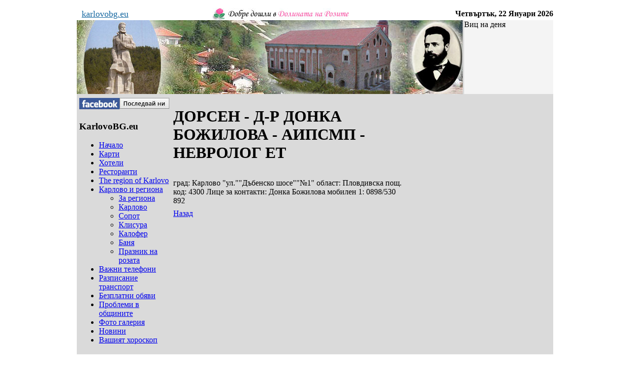

--- FILE ---
content_type: text/html; charset=utf-8
request_url: http://www.karlovobg.eu/index.php?option=com_sobi2&sobi2Task=sobi2Details&catid=198&sobi2Id=1291&Itemid=73
body_size: 26401
content:
<!DOCTYPE html PUBLIC "-//W3C//DTD XHTML 1.0 Transitional//EN" "http://www.w3.org/TR/xhtml1/DTD/xhtml1-transitional.dtd">
<html xmlns="http://www.w3.org/1999/xhtml" xml:lang="bg-bg" lang="bg-bg" >

<head>

  <meta http-equiv="content-type" content="text/html; charset=utf-8" />
  <meta name="robots" content="index, follow" />
  <meta name="keywords" content=", " />
  <meta name="description" content="Joomla! - the dynamic portal engine and content management system.  " />
  <meta name="generator" content="Joomla! 1.5 - Open Source Content Management.  Sigsiu Online Business Index " />
  <title> - Медицина и здраве - ЧАСТНИ ПРАКТИКИ - ДРУГИ - ДОРСЕН - Д-Р ДОНКА БОЖИЛОВА - АИПСМП - НЕВРОЛОГ ЕТ</title>
  <link href="/templates/redevo_flexinews/favicon.ico" rel="shortcut icon" type="image/x-icon" />
  <script type="text/javascript">
		window.addEvent('domready', function(){ var JTooltips = new Tips($$('.hasTip'), { maxTitleChars: 50, fixed: false}); });
  </script>
  <link rel="stylesheet" href="http://www.karlovobg.eu/components/com_sobi2/includes/com_sobi2.css" type="text/css" />
  <!-- System - iBualoy OpenGraph -->
  <meta property="og:title" content=" - Медицина и здраве - ЧАСТНИ ПРАКТИКИ - ДРУГИ - ДОРСЕН - Д-Р ДОНКА БОЖИЛОВА - АИПСМП - НЕВРОЛОГ ЕТ" />
  <meta property="og:type" content="website" />
  <meta property="og:image" content="http://karlovobg.eu/images/fb_image.jpg" />
  <meta property="og:url" content="http://www.karlovobg.eu/" />
  <meta property="og:site_name" content="Karlovobg.EU" />
  <link rel="image_src" href="http://karlovobg.eu/images/fb_image.jpg" />
  <meta property="fb:page_id" content="111332998878800" />
  <meta property="fb:app_id" content="198675880207544" />
  <link rel='StyleSheet' href='http://www.karlovobg.eu/components/com_sobi2/includes/com_sobi2.css' type='text/css' />
  <script type='text/javascript' src='http://www.karlovobg.eu/modules/mod_sobi2menu/mod_sobi2dtree.js'></script>

<link rel="stylesheet" href="/templates/redevo_flexinews/css/template.css" type="text/css" />
<link rel="stylesheet" href="/templates/redevo_flexinews/css/red.css" type="text/css" />
<link rel="stylesheet" href="/templates/redevo_flexinews/css/menu.css" type="text/css" />


<link rel="alternate" media="only screen and (max-width: 640px)" href="http://m.karlovobg.eu/index.php?option=com_sobi2&sobi2Task=sobi2Details&catid=198&sobi2Id=1291&Itemid=73" >


<script type="text/javascript" src="/templates/redevo_flexinews/swfobject/swfobject.js"></script>
<script type="text/javascript" src="/templates/redevo_flexinews/js/clock.js"></script>
<script type="text/javascript" src="/plugins/content/jarticlefontsize/textsizer.js"></script>


<!-- dfp start -->
<script type='text/javascript' src='http://partner.googleadservices.com/gampad/google_service.js'>
</script>
<script type='text/javascript'>
GS_googleAddAdSenseService("ca-pub-2783056326873722");
GS_googleEnableAllServices();
</script>
<script type='text/javascript'>
GA_googleAddSlot("ca-pub-2783056326873722", "AfterHeader_300x100_(1)");
GA_googleAddSlot("ca-pub-2783056326873722", "AfterHeader_300x100_(2)");
GA_googleAddSlot("ca-pub-2783056326873722", "AfterHeader_300x100_(3)");
GA_googleAddSlot("ca-pub-2783056326873722", "AfterHeader_300x100_(4)");
GA_googleAddSlot("ca-pub-2783056326873722", "AfterHeader_300x100_(5)");
GA_googleAddSlot("ca-pub-2783056326873722", "AfterHeader_468x60_(1)");
GA_googleAddSlot("ca-pub-2783056326873722", "AfterHeader_728x90");
GA_googleAddSlot("ca-pub-2783056326873722", "Footer_728x90");
GA_googleAddSlot("ca-pub-2783056326873722", "Header_728x90");
GA_googleAddSlot("ca-pub-2783056326873722", "LeftColumn_180x150_(1)");
GA_googleAddSlot("ca-pub-2783056326873722", "LeftColumn_180x150_(2)");
GA_googleAddSlot("ca-pub-2783056326873722", "LeftColumn_180x150_(3)");
GA_googleAddSlot("ca-pub-2783056326873722", "LeftColumn_180x150_(4)");
GA_googleAddSlot("ca-pub-2783056326873722", "Middle_Column_234x120_(1)");
GA_googleAddSlot("ca-pub-2783056326873722", "Middle_Column_234x120_(2)");
GA_googleAddSlot("ca-pub-2783056326873722", "Middle_Column_234x120_(3)");
GA_googleAddSlot("ca-pub-2783056326873722", "Middle_Column_234x120_(4)");
GA_googleAddSlot("ca-pub-2783056326873722", "Middle_Column_468x60_(1)");
GA_googleAddSlot("ca-pub-2783056326873722", "Middle_Column_468x60_(2)");
GA_googleAddSlot("ca-pub-2783056326873722", "Middle_Column_468x60_(3)-moving");
GA_googleAddSlot("ca-pub-2783056326873722", "Middle_Column_468x60_(4)");
GA_googleAddSlot("ca-pub-2783056326873722", "News_(1)");
GA_googleAddSlot("ca-pub-2783056326873722", "News_(2)");
GA_googleAddSlot("ca-pub-2783056326873722", "RightColumn_120x600_(1)");
GA_googleAddSlot("ca-pub-2783056326873722", "RightColumn_300x100_(1)");
GA_googleAddSlot("ca-pub-2783056326873722", "RightColumn_300x250_(1)");
GA_googleAddSlot("ca-pub-2783056326873722", "RightColumn_300x250_(2)");
GA_googleAddSlot("ca-pub-2783056326873722", "RightColumn_300x250_(3)");
</script>
<script type='text/javascript'>
GA_googleFetchAds();
</script>
<!-- dfp end -->

</head>

<body> 

<table id="main" align="center" cellpadding="0" cellspacing="0" width="988px"  style="border-style:solid;border-color:white;border-width:1px 13px 1px 13px;background-color:#dadada;">
	<tr>
		<td colspan="2" valign="top" >
			<table class="toptable" cellpadding="0" cellspacing="0" align="center" width="100%">
				<tr>
					<td colspan="3" style="background-color:#ffffff;padding-bottom:3px;">
						<center>		<div class="moduletable_advert">
					<!-- Header_728x90 -->
<script type='text/javascript'>
GA_googleFillSlot("Header_728x90");
</script>		</div>
	</center>
					</td>
				</tr>
				<tr style="background-color:white;">
					<td colspan="3" style="padding-top:4px;">
						<table cellpadding="0" cellspacing="0" width="100%">
							<tr>
								<td width="284px"><div align="left" style="color: #1567a0;font-size:18px;margin-left:5px;font-family:verdana;"><a href="http://www.karlovobg.eu"  style="color: #1567a0;font-size:18px;margin-left:5px;font-family:verdana;font-weight:normal;">karlovobg.eu</div></td>
								<td width="500px"><div align="left"><a href="http://www.karlovobg.eu"><img src="/images/Karlovo_title_roza.jpg" border=0></a></div></td>
								<td width="204px"><div align="center"><b>Четвъртък, 22 Януари 2026</b></div></td>
							</tr>	
						</table>
					</td>
				</tr>
				<tr>
					<td colspan="3">
						<table cellpadding="0" cellspacing="0" width="100%">
							<tr>
								<td width="784">
											<div class="moduletable">
					<div align="center">
	<img src="/images/header-pics/header-4.jpg" alt="header-4.jpg" width="784" height="150" /></div>		</div>
	
								</td>
								<td width="204" style="padding-left:3px; padding-right:0px">
									<div id="left">		<div style="background-color:#f4f4f4;height:150px;overflow: auto;";>
			<div class="joke_title">
				Виц на деня			</div>
			<div class="joke_content">
							</div>
		</div>
		
	</div>
								</td>
							</tr>
						</table>
					</td>
				</tr>
				<tr>
					<td colspan="3" style="padding-top:3px;">
						<center></center>
					</td>
				</tr>
				<tr>
					<td>
						<center></center>
					</td>
					<td>
						<center></center>
					</td>
					<td>
						<center></center>
					</td>
				</tr>
			</table>
		</td>
	</tr>
		<tr>
		<td style="padding-bottom:3px;" >
			<table id="lefttable" cellpadding="0" cellspacing="0" align="center" width="668">
				<tr>
					<td>
						<table id="left1" cellpadding="0" cellspacing="0" align="center" width="100%">
							<tr>
								<td colspan="2">
									<center><div class="advert"></center>
								</td>
							</tr>
							<tr>
								<td>
									<center></center>
								</td>
								<td>
									<center></center>
								</td>
							</tr>	
							<tr>
								<td colspan="2">
								</td>
							</tr>
							<tr>
								<td colspan=2>
									
								</td>
							</tr>
						</table>
					</td>
				</tr>
				<tr>
					<td>
						<table id="leftcontent" cellpadding="0" cellspacing="0" align="center" width="100%">
							<tr>
															<td width="200">
									<div style="padding:5px 5px;">
										<div style="max-width:190px;padding-bottom:5px;">
											<a href="https://www.facebook.com/bgkarlovo/" target=_blank><img src="images/facebook.jpg"/></a>
										</div>
										<center></center>
								    	<div id="left">		<div class="module_menu">
			<div>
				<div>
					<div>
													<h3><span>KarlovoBG.eu</span></h3>
											<ul class="menu"><li class="item1"><a href="http://www.karlovobg.eu/"><span>Начало</span></a></li><li class="item78"><a href="/index.php?option=com_content&amp;view=article&amp;id=49&amp;Itemid=78"><span>Карти</span></a></li><li class="item53"><a href="/index.php?option=com_sobi2&amp;catid=76&amp;Itemid=88"><span>Хотели</span></a></li><li class="item54"><a href="/index.php?option=com_sobi2&amp;catid=81&amp;Itemid=88"><span>Ресторанти</span></a></li><li class="parent item55"><a href="/index.php?option=com_sobi2&amp;catid=268&amp;Itemid=55"><span>The region of Karlovo</span></a></li><li class="parent active item70"><a href="/index.php?option=com_sobi2&amp;catid=242&amp;Itemid=70"><span>Карлово и региона</span></a><ul><li class="item72"><a href="/index.php?option=com_sobi2&amp;catid=242&amp;Itemid=72"><span>За региона</span></a></li><li class="item71"><a href="/index.php?option=com_sobi2&amp;catid=237&amp;Itemid=71"><span>Карлово</span></a></li><li id="current" class="active item73"><a href="/index.php?option=com_sobi2&amp;catid=238&amp;Itemid=73"><span>Сопот</span></a></li><li class="item74"><a href="/index.php?option=com_sobi2&amp;catid=239&amp;Itemid=74"><span>Клисура</span></a></li><li class="item75"><a href="/index.php?option=com_sobi2&amp;catid=240&amp;Itemid=75"><span>Калофер</span></a></li><li class="item76"><a href="/index.php?option=com_sobi2&amp;catid=241&amp;Itemid=76"><span>Баня</span></a></li><li class="item77"><a href="/index.php?option=com_sobi2&amp;catid=243&amp;Itemid=77"><span>Празник на розата</span></a></li></ul></li><li class="item104"><a href="/index.php?option=com_content&amp;view=article&amp;id=134&amp;Itemid=104"><span>Важни телефони</span></a></li><li class="item103"><a href="/index.php?option=com_content&amp;view=article&amp;id=133&amp;Itemid=103"><span>Разписание транспорт</span></a></li><li class="item84"><a href="/index.php?option=com_adsmanager&amp;page=show_category&amp;catid=1&amp;order=0&amp;expand=0&amp;Itemid=87"><span>Безплатни обяви</span></a></li><li class="item85"><a href="/index.php?option=com_adsmanager&amp;page=show_category&amp;catid=2&amp;order=0&amp;expand=0&amp;Itemid=87"><span>Проблеми в общините</span></a></li><li class="item88"><a href="/index.php?option=com_lightgallery&amp;view=category&amp;Itemid=88"><span>Фото галерия</span></a></li><li class="item86"><a href="/index.php?option=com_content&amp;view=article&amp;id=54&amp;Itemid=86"><span>Новини</span></a></li><li class="item105"><a href="/index.php?option=com_content&amp;view=article&amp;id=178&amp;Itemid=105"><span>Вашият хороскоп</span></a></li></ul>					</div>
				</div>
			</div>
		</div>
			<div class="module_advert">
			<div>
				<div>
					<div>
											<!-- LeftColumn_180x150_(1) -->
<script type='text/javascript'>
GA_googleFillSlot("LeftColumn_180x150_(1)");
</script>					</div>
				</div>
			</div>
		</div>
			<div class="module">
			<div>
				<div>
					<div>
													<h3><span>Имен ден празнуват</span></h3>
																</div>
				</div>
			</div>
		</div>
			<div class="module">
			<div>
				<div>
					<div>
													<h3><span>Каталог</span></h3>
											
<!-- Start of SOBI2 Menu Module -->
<ul>
<li><a href='http://www.karlovobg.eu/index.php?option=com_sobi2&amp;catid=2&amp;Itemid=73'>Институции</a></li>
<li><a href='http://www.karlovobg.eu/index.php?option=com_sobi2&amp;catid=3&amp;Itemid=73'>Култура и изкуство</a></li>
<li><a href='http://www.karlovobg.eu/index.php?option=com_sobi2&amp;catid=279&amp;Itemid=73'>Фирмен каталог</a></li>
<li><a href='http://www.karlovobg.eu/index.php?option=com_sobi2&amp;catid=12&amp;Itemid=73'>Медицина и здраве</a></li>
</ul>
<div class="sobi2MenuModNew"><a href="http://www.karlovobg.eu/index.php?option=com_sobi2&amp;sobi2Task=addNew&amp;Itemid=73" title="Добави фирма в каталога">Добави фирма в каталога</a></div>
<!--End of SOBI2 Menu Module -->
					</div>
				</div>
			</div>
		</div>
			<div class="module">
			<div>
				<div>
					<div>
													<h3><span>Търсене в каталога</span></h3>
											<style>
.btn {
	color:#d70500; 
	font-family: helvetica,sans-serif; 
	background-color:#ececec; 
	border:1px solid; 
	border-color: #858585 #4b4b4b #4b4b4b #858585; 
	font-weight:bold;
}
</style>

<form method="get" action="index.php" name="sobi2Search" id="sobi2Search">
  <input type="hidden" name="option" value="com_sobi2" />
  <input type="hidden" name="sobi2Task" value="search" />
  <input type="hidden" name="Itemid" value="" />
	<table width="100%" class="bordleft" cellpadding="1" cellspacing="0" style="margin-top: 3px">
		  <tr>
		      <td><div align=left><input name="sobi2Search" style="width:100px;"></div></td>
		      <td><input type="submit" value="Търси" class="btn"/></td>
		  </tr>
    </table>
</form>					</div>
				</div>
			</div>
		</div>
			<div class="module">
			<div>
				<div>
					<div>
													<h3><span>Полезни връзки</span></h3>
											<ul class="menu"><li class="item100"><a href="http://www.karlovo.bg" target="_blank"><span>Община Карлово</span></a></li><li class="item90"><a href="http://www.sopot-municipality.com/" target="_blank"><span>Община Сопот</span></a></li><li class="item107"><a href="http://www.rs-karlovo.com" target="_blank"><span>Районен съд Карлово</span></a></li><li class="item91"><a href="http://www.centralbalkannationalpark.org" target="_blank"><span>НП &quot;Централен Балкан&quot;</span></a></li></ul>					</div>
				</div>
			</div>
		</div>
			<div class="module">
			<div>
				<div>
					<div>
													<h3><span>Любими</span></h3>
											
<table width="100%" border="0" cellpadding="0" cellspacing="0">
<tr ><td><img src="/images/stories/mailbg.jpg" border="0" alt="Mail.bg"/> <a href="http://mail.bg" target="_blank" class="mainlevelfav" >Mail.bg</a></td></tr>
<tr ><td><img src="/images/stories/abv.jpg" border="0" alt="АБВ"/> <a href="http://abv.bg" target="_blank" class="mainlevelfav" >АБВ</a></td></tr>
<tr ><td><img src="/images/stories/allbg.jpg" border="0" alt="All.bg"/> <a href="http://all.bg" target="_blank" class="mainlevelfav" >All.bg</a></td></tr>
<tr ><td><img src="/images/stories/gmail.jpg" border="0" alt="Gmail"/> <a href="http://gmail.com" target="_blank" class="mainlevelfav" >Gmail</a></td></tr>
<tr ><td><img src="/images/stories/yahoo.jpg" border="0" alt="Yahoo"/> <a href="http://yahoo.com" target="_blank" class="mainlevelfav" >Yahoo</a></td></tr>
<tr ><td><img src="/images/stories/facebook.jpg" border="0" alt="Facebook"/> <a href="http://facebook.com" target="_blank" class="mainlevelfav" >Facebook</a></td></tr>
<tr ><td><img src="/images/stories/vbox7.jpg" border="0" alt="Vbox7"/> <a href="http://www.vbox7.com" target="_blank" class="mainlevelfav" >Vbox7</a></td></tr>
<tr ><td><img src="/images/stories/youtube.jpg" border="0" alt="YouTube"/> <a href="http://www.youtube.com/" target="_blank" class="mainlevelfav" >YouTube</a></td></tr>
<tr ><td><img src="/images/stories/forebet.gif" border="0" alt="Футболни прогнози"/> <a href="http://www.forebet.com" target="_blank" class="mainlevelfav" >Футболни прогнози</a></td></tr>
</table>					</div>
				</div>
			</div>
		</div>
			<div class="module">
			<div>
				<div>
					<div>
											<a href="index.php?option=com_content&view=article&id=178&Itemid=105">Вашият хороскоп</a>					</div>
				</div>
			</div>
		</div>
			<div class="module">
			<div>
				<div>
					<div>
											<a href="index.php?option=com_content&view=article&id=59&Itemid=78">Контакти karlovobg.eu</a>					</div>
				</div>
			</div>
		</div>
			<div class="module">
			<div>
				<div>
					<div>
											Направи <b>www.karlovobg.eu</b><br> Ваша начална <a href="#" onClick="this.style.behavior='url(#default#homepage)';this.setHomePage('http://karlovobg.eu');">страница</a>.					</div>
				</div>
			</div>
		</div>
			<div class="module">
			<div>
				<div>
					<div>
											Ако нашият сайт Ви харесва щракнете <a href="http://bgtop.net/in.php/1177057344" target="_blank">тук</a>.					</div>
				</div>
			</div>
		</div>
	</div>
								    	<center></center>
							        </div>
							        <table align="center" cellpadding=0 cellspacing=0>
										<tr>
										
											<td>
										<DIV ALIGN=CENTER>
										<div id="eXTReMe"><a href="http://extremetracking.com/open?login=karlbg">
										<img src="http://t1.extreme-dm.com/i.gif" style="border: 0;"
										height="38" width="41" id="EXim" alt="eXTReMe Tracker" /></a>
										<script type="text/javascript"><!--
										var EXlogin='karlbg' // Login
										var EXvsrv='s9' // VServer
										EXs=screen;EXw=EXs.width;navigator.appName!="Netscape"?
										EXb=EXs.colorDepth:EXb=EXs.pixelDepth;
										navigator.javaEnabled()==1?EXjv="y":EXjv="n";
										EXd=document;EXw?"":EXw="na";EXb?"":EXb="na";
										EXd.write("<img src=http://e0.extreme-dm.com",
										"/"+EXvsrv+".g?login="+EXlogin+"&amp;",
										"jv="+EXjv+"&amp;j=y&amp;srw="+EXw+"&amp;srb="+EXb+"&amp;",
										"l="+escape(EXd.referrer)+" height=1 width=1>");//-->
										</script><noscript><div id="neXTReMe"><img height="1" width="1" alt=""
										src="http://e0.extreme-dm.com/s9.g?login=karlbg&amp;j=n&amp;jv=n" />
										</div></noscript></div>
										</DIV>
										
											</td>
											<td>
												<a href="http://bgtop.net/in.php/1177057344" target="_blank"><img src="bgtop8831.gif" alt="Елате в .: BGtop.net :. Топ класацията на българските сайтове и гласувайте за този сайт!!!" border="0"></a>	
											</td>
<tr>
<td colspan=2>
	<div style="max-width:190px;padding-bottom:5px;">
		<div id="fb-root"></div>
		<script async defer crossorigin="anonymous" src="https://connect.facebook.net/en_US/sdk.js#xfbml=1&version=v3.3&appId=156546024409718&autoLogAppEvents=1"></script>
		<div class="fb-like" data-href="https://www.facebook.com/bgkarlovo/" data-width="" data-layout="button_count" data-action="like" data-size="small" data-show-faces="true" data-share="true"></div>
	</div>
</td>
</tr>										
										</tr>
									</table>							        
         						</td>
         					         						<td width="100%" valign=top>
         						<center>
         						          							<div id="right" align=left>
							            							           										<div id="mainbody" align=left><div class="bgtr"><div class="bgtl"><div class="bgbl"><div class="bgbr">
										

<!-- start of Sigsiu Online Business Index 2 component -->
<div class="componentheading"></div>
 <div class='sobi2'> 
<table class="sobi2Details" style='' >
	<tr>
		<td><h1>ДОРСЕН - Д-Р ДОНКА БОЖИЛОВА - АИПСМП - НЕВРОЛОГ ЕТ</h1></td>
	</tr>
	<tr>
		<td></td>
	</tr>
	<tr>
		<td></td>
	</tr>
	<tr>
		<td>
			<div id="sobi2outer">
			 				 	
		<span id="sobi2Details_field_place" ><span id="sobi2Listing_field_place_label">град:</span> Карлово</span>
		<span  id="sobi2Details_field_address">"ул.""Дъбенско шосе""№1"</span>
		<span id="sobi2Details_field_region" ><span id="sobi2Listing_field_region_label">област:</span> Пловдивска</span>
		<span id="sobi2Details_field_postcodepostcode" ><span id="sobi2Listing_field_postcodepostcode_label">пощ. код:</span> 4300</span>
		<span id="sobi2Details_field_contactperson" ><span id="sobi2Listing_field_contactperson_label">Лице за контакти:</span> Донка Божилова</span>
		<span id="sobi2Details_field_mobile1" ><span id="sobi2Listing_field_mobile1_label">мобилен 1:</span> 0898/530 892
</span>				<br />
			</div>
		</td>
	</tr>
	<tr>
		<td>
					</td>
	</tr>
	<tr>
		<td>
			<a href="#" onclick="javascript:history.go(-1);">Назад</a>
		</td>
	</tr>
</table>
<table class="sobi2DetailsFooter" width="100%">
	<tr>
	  <td>
					&nbsp;&nbsp;
			  </td>
	  <td></td>
	</tr>	
</table>

										</div></div></div></div></div>
																											        </div><!--right-->
							        <table id="left2" cellpadding="0" cellspacing="0" align="center" width="100%">
										<tr>
											<td colspan="2">
												<center>		<div class="moduletable_advert">
					<!-- Middle_Column_468x60_(2) -->
<script type='text/javascript'>
GA_googleFillSlot("Middle_Column_468x60_(2)");
</script>		</div>
	</center>
											</td>
										</tr>
										<tr>										<td style="padding:0px;margin:0px;"><center>		<div class="moduletable_advert">
					<!-- Middle_Column_234x120_(3) -->
<script type='text/javascript'>
GA_googleFillSlot("Middle_Column_234x120_(3)");
</script>		</div>
	</center></td><td><center>		<div class="moduletable_advert">
					<!-- Middle_Column_234x120_(4) -->
<script type='text/javascript'>
GA_googleFillSlot("Middle_Column_234x120_(4)");
</script>		</div>
	</center></td>
</tr>
									</table>
							      </center>
								</td>
							</tr>
						</table>
					</td>
				</tr>
			</table>
		</td>
		<td style="padding-top:5px;">
			<table id="righttable" cellpadding="0" cellspacing="0" align="center" width="300">
				<tr>
					<td>
						<center></center>
					</td>
				</tr>
				<tr>
					<td>
								<div class="module_advert">
			<div>
				<div>
					<div>
											<!-- RightColumn_300x250_(1) -->
<script type='text/javascript'>
GA_googleFillSlot("RightColumn_300x250_(1)");
</script>					</div>
				</div>
			</div>
		</div>
			<div class="module_advert">
			<div>
				<div>
					<div>
											<!-- RightColumn_300x250_(2) -->
<script type='text/javascript'>
GA_googleFillSlot("RightColumn_300x250_(2)");
</script>					</div>
				</div>
			</div>
		</div>
			<div class="module_text">
			<div>
				<div>
					<div>
													<h3><span>Последни безплатни обяви</span></h3>
												<link rel="stylesheet" href="http://www.karlovobg.eu/components/com_adsmanager/css/adsmanager.css" type="text/css" />
	












			<ul class="adsmanager_ver_list">
			<li style="padding-top:0px;">	
				
				<div align='center'><a href='http://www.karlovobg.eu/index.php?option=com_adsmanager&amp;page=show_ad&amp;adid=20459&amp;Itemid=87'>ИЗВЪРШВАМ СТРОИТЕЛНИ РЕМОТНТИ РАБОТ...</a></div>				</li>
		<li style="padding-top:0px;">	
				
				<div align='center'><a href='http://www.karlovobg.eu/index.php?option=com_adsmanager&amp;page=show_ad&amp;adid=20458&amp;Itemid=87'>Кърти и разбива-бетон, тухла, замаз...</a></div>				</li>
		<li style="padding-top:0px;">	
				
				<div align='center'><a href='http://www.karlovobg.eu/index.php?option=com_adsmanager&amp;page=show_ad&amp;adid=20457&amp;Itemid=87'>ПОДРЯЗВАНЕ  НА  МАСЛОДАЙНИ  РОЗИ  О...</a></div>				</li>
					
			<li style="padding-top:0px;"><div align='center'><a href="index.php?option=com_adsmanager&page=show_category&catid=1&order=0&expand=0&Itemid=87">Виж всички</a></div></li>
			</ul>
								</div>
				</div>
			</div>
		</div>
			<div class="module_advert">
			<div>
				<div>
					<div>
											<!-- RightColumn_300x250_(3) -->
<script type='text/javascript'>
GA_googleFillSlot("RightColumn_300x250_(3)");
</script>					</div>
				</div>
			</div>
		</div>
			<div class="module_text">
			<div>
				<div>
					<div>
											<style>
 table.clock td{
 	padding-left:5px;
 	padding-right:5px;
 	text-align:center;
 }
</style>



<table cellpadding=0 cellspacing=0 border=0 width=280>
	<tr>
	<td width=120>
		<b>Световно време:<br> 
		<a href="index.php?option=com_content&view=article&id=76&Itemid=78">Виж още градове</a>
	</td>
	<td width=160>
		<table cellpadding="0" cellspacing="0" class="clock">
			<tr>
				<td>New York</td><td>London</td><td>L. A. </td>
			</tr>
			<tr>
				<td><span id="NewYork"></span></td><td><span id="London"></span></td><td><span id="LosAngeles"></span></td>
			</tr>
		</table>
	</td>
	</tr>
</table>
					</div>
				</div>
			</div>
		</div>
			<div class="module_text">
			<div>
				<div>
					<div>
													<h3><span>Кой е на линия</span></h3>
											В момента има&nbsp;1251 посетители&nbsp;в сайта					</div>
				</div>
			</div>
		</div>
	
					</td>
				</tr>
			</table>
		</td>
	</tr>
	<tr>
		<td colspan="3" style="background-color:#ffffff;padding-top:3px;">
			<center>		<div class="moduletable_advert">
					<!-- Footer_728x90 -->
<script type='text/javascript'>
GA_googleFillSlot("Footer_728x90");
</script>		</div>
			<div class="moduletable">
					<div>&#169; 2026 Karlovobg.EU. <a href="index.php?option=com_content&view=article&id=56&Itemid=78">Всички права запазени</a>.</div>
<div></div>		</div>
	</div></center>
		</td>
	</tr>		
</table>
<script type="text/javascript">
var gaJsHost = (("https:" == document.location.protocol) ? "https://ssl." : "http://www.");
document.write(unescape("%3Cscript src='" + gaJsHost + "google-analytics.com/ga.js' type='text/javascript'%3E%3C/script%3E"));
</script>
<script type="text/javascript">
try {
var pageTracker = _gat._getTracker("UA-10604790-2");
pageTracker._setDomainName(".karlovobg.eu");
pageTracker._trackPageview();
} catch(err) {}</script>
</body>
</html>
